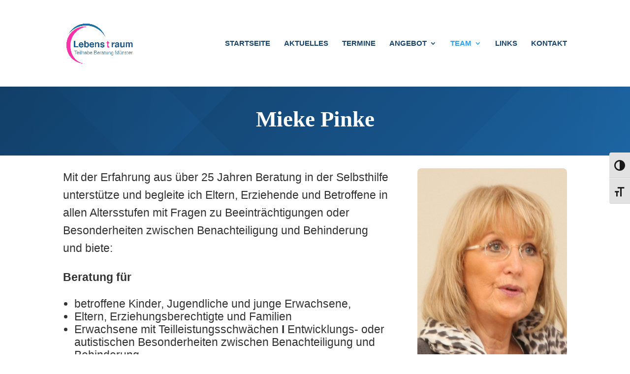

--- FILE ---
content_type: text/css; charset=utf-8
request_url: https://www.lebenstraum-teilhabeberatung.de/wp-content/cache/min/1/wp-content/themes/divi_child/style.css?ver=1755510308
body_size: 183
content:
.et_pb_blurb_description a:link,.et_pb_blurb_description a:visited,.et_pb_blurb_description a:focus{color:#0c71c3!important;font-family:'Arial','sans-serif'}.et_pb_blurb_description a:hover,.et_pb_blurb_description a:active{color:#f7f7f7!important;text-decoration:underline!important;font-family:'Arial','sans-serif'}.et_pb_blurb_description a:link,.et_pb_blurb_description a:visited,.et_pb_blurb_description a:focus{color:#0c71c3!important;text-decoration:none;font-family:'Arial','sans-serif'}.dodel a:link,.dodel a:visited,.dodel a:focus{color:#ffffff!important;font-family:'Arial','sans-serif'}.dodel a:hover,.dodel a:active{color:#ffffff!important;text-decoration:underline!important;font-family:'Arial','sans-serif'}.dodel a:link,.dodel a:visited,.dodel a:focus{color:#ffffff!important;text-decoration:none;font-family:'Arial','sans-serif'}h1.entry-title{display:none!important}.post-content p{margin:0 0 0 0;color:#113e66!important;line-height:1.5}h2.endtry-title{display:none}a.more-link{line-height:113px;font-size:16;color:#fff;background-color:#7f0f53;border:2px solid #7f0f53;border-radius:5px;padding:7px 10px;margin:0 0 -330px 5px!important;-moz-transition:all 0.7s;-webkit-transition:all 0.7s;transition:all 0.7s}a.more-link:hover{background-color:#fff;color:#7f0f53}h2.entry-title{margin:0 0 0 0;color:#7F0F53!important;font-weight:bolder;font-size:19px}#left-area{padding-bottom:0px!important;margin-bottom:-53px!important}.et_post_meta_wrapper{padding-top:1px!important}.et_pb_blurb_content{padding-top:22px!important;padding-bottom:22px!important}termin.et_pb_blurb_description{padding-top:22px!important;padding-bottom:332px!important}